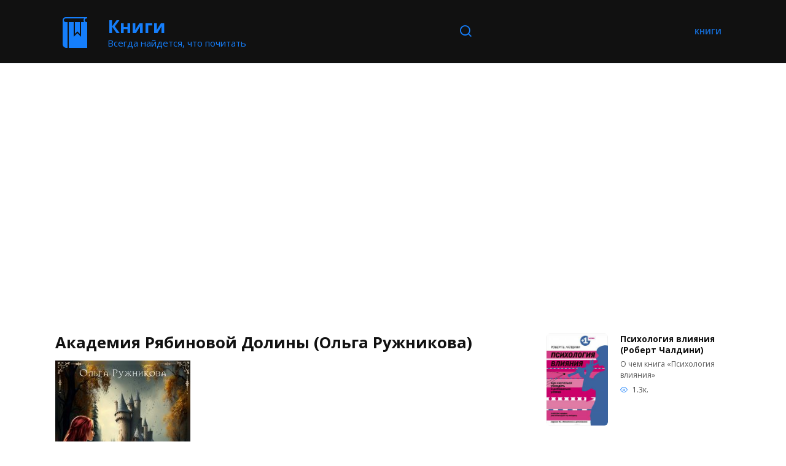

--- FILE ---
content_type: text/html; charset=UTF-8
request_url: https://avizent.ru/akademiya-ryabinovoy-doliny-olga-ruzhnikova/
body_size: 11363
content:
<!doctype html>
<html lang="ru-RU">
<head>
	<meta charset="UTF-8">
	<meta name="viewport" content="width=device-width, initial-scale=1">

	<meta name='robots' content='index, follow, max-image-preview:large, max-snippet:-1, max-video-preview:-1' />

	<title>Академия Рябиновой Долины (Ольга Ружникова) читать книгу</title>
	<meta name="description" content="Про что книга Академия Рябиновой Долины носит свое имя по праву. Не в каждой провинции всем поголовно нужна рябина... и чеснок заодно. Именно сюда" />
	<link rel="canonical" href="https://avizent.ru/akademiya-ryabinovoy-doliny-olga-ruzhnikova/" />
	<meta property="og:locale" content="ru_RU" />
	<meta property="og:type" content="article" />
	<meta property="og:title" content="Академия Рябиновой Долины (Ольга Ружникова) читать книгу" />
	<meta property="og:description" content="Про что книга Академия Рябиновой Долины носит свое имя по праву. Не в каждой провинции всем поголовно нужна рябина... и чеснок заодно. Именно сюда" />
	<meta property="og:url" content="https://avizent.ru/akademiya-ryabinovoy-doliny-olga-ruzhnikova/" />
	<meta property="og:site_name" content="Книги" />
	<meta property="article:published_time" content="2024-05-30T19:06:41+00:00" />
	<meta property="og:image" content="https://avizent.ru/wp-content/uploads/1694544065_54.jpg" />
	<meta property="og:image:width" content="220" />
	<meta property="og:image:height" content="321" />
	<meta property="og:image:type" content="image/jpeg" />
	<meta name="author" content="admin" />
	<meta name="twitter:card" content="summary_large_image" />
	<meta name="twitter:label1" content="Написано автором" />
	<meta name="twitter:data1" content="admin" />
	<script type="application/ld+json" class="yoast-schema-graph">{"@context":"https://schema.org","@graph":[{"@type":"WebPage","@id":"https://avizent.ru/akademiya-ryabinovoy-doliny-olga-ruzhnikova/","url":"https://avizent.ru/akademiya-ryabinovoy-doliny-olga-ruzhnikova/","name":"Академия Рябиновой Долины (Ольга Ружникова) читать книгу","isPartOf":{"@id":"https://avizent.ru/#website"},"primaryImageOfPage":{"@id":"https://avizent.ru/akademiya-ryabinovoy-doliny-olga-ruzhnikova/#primaryimage"},"image":{"@id":"https://avizent.ru/akademiya-ryabinovoy-doliny-olga-ruzhnikova/#primaryimage"},"thumbnailUrl":"https://avizent.ru/wp-content/uploads/1694544065_54.jpg","datePublished":"2024-05-30T19:06:41+00:00","author":{"@id":"https://avizent.ru/#/schema/person/52b6bcd3b6f3044c3cd3341db37a0fc3"},"description":"Про что книга Академия Рябиновой Долины носит свое имя по праву. Не в каждой провинции всем поголовно нужна рябина... и чеснок заодно. Именно сюда","breadcrumb":{"@id":"https://avizent.ru/akademiya-ryabinovoy-doliny-olga-ruzhnikova/#breadcrumb"},"inLanguage":"ru-RU","potentialAction":[{"@type":"ReadAction","target":["https://avizent.ru/akademiya-ryabinovoy-doliny-olga-ruzhnikova/"]}]},{"@type":"ImageObject","inLanguage":"ru-RU","@id":"https://avizent.ru/akademiya-ryabinovoy-doliny-olga-ruzhnikova/#primaryimage","url":"https://avizent.ru/wp-content/uploads/1694544065_54.jpg","contentUrl":"https://avizent.ru/wp-content/uploads/1694544065_54.jpg","width":220,"height":321},{"@type":"BreadcrumbList","@id":"https://avizent.ru/akademiya-ryabinovoy-doliny-olga-ruzhnikova/#breadcrumb","itemListElement":[{"@type":"ListItem","position":1,"name":"Главная страница","item":"https://avizent.ru/"},{"@type":"ListItem","position":2,"name":"Академия Рябиновой Долины (Ольга Ружникова)"}]},{"@type":"WebSite","@id":"https://avizent.ru/#website","url":"https://avizent.ru/","name":"Книги","description":"Всегда найдется, что почитать","potentialAction":[{"@type":"SearchAction","target":{"@type":"EntryPoint","urlTemplate":"https://avizent.ru/?s={search_term_string}"},"query-input":{"@type":"PropertyValueSpecification","valueRequired":true,"valueName":"search_term_string"}}],"inLanguage":"ru-RU"},{"@type":"Person","@id":"https://avizent.ru/#/schema/person/52b6bcd3b6f3044c3cd3341db37a0fc3","name":"admin","image":{"@type":"ImageObject","inLanguage":"ru-RU","@id":"https://avizent.ru/#/schema/person/image/","url":"https://avizent.ru/wp-content/plugins/clearfy-pro/assets/images/default-avatar.png","contentUrl":"https://avizent.ru/wp-content/plugins/clearfy-pro/assets/images/default-avatar.png","caption":"admin"},"sameAs":["http://avizent.ru"],"url":"https://avizent.ru/author/admin/"}]}</script>


<link rel='dns-prefetch' href='//fonts.googleapis.com' />
<style id='wp-img-auto-sizes-contain-inline-css' type='text/css'>
img:is([sizes=auto i],[sizes^="auto," i]){contain-intrinsic-size:3000px 1500px}
/*# sourceURL=wp-img-auto-sizes-contain-inline-css */
</style>
<style id='classic-theme-styles-inline-css' type='text/css'>
/*! This file is auto-generated */
.wp-block-button__link{color:#fff;background-color:#32373c;border-radius:9999px;box-shadow:none;text-decoration:none;padding:calc(.667em + 2px) calc(1.333em + 2px);font-size:1.125em}.wp-block-file__button{background:#32373c;color:#fff;text-decoration:none}
/*# sourceURL=/wp-includes/css/classic-themes.min.css */
</style>
<link rel='stylesheet' id='google-fonts-css' href='https://fonts.googleapis.com/css?family=Open+Sans%3A400%2C400i%2C700%7CMontserrat%3A400%2C400i%2C700&#038;subset=cyrillic&#038;display=swap'  media='all' />
<link rel='stylesheet' id='reboot-style-css' href='https://avizent.ru/wp-content/themes/reboot/assets/css/style.min.css'  media='all' />
<script type="text/javascript" src="https://avizent.ru/wp-includes/js/jquery/jquery.min.js" id="jquery-core-js"></script>
<script type="text/javascript" src="https://avizent.ru/wp-includes/js/jquery/jquery-migrate.min.js" id="jquery-migrate-js"></script>
<style>.pseudo-clearfy-link { color: #008acf; cursor: pointer;}.pseudo-clearfy-link:hover { text-decoration: none;}</style><link rel="preload" href="https://avizent.ru/wp-content/themes/reboot/assets/fonts/wpshop-core.ttf" as="font" crossorigin><link rel="preload" href="https://avizent.ru/wp-content/uploads/1694544065_54.jpg" as="image" crossorigin>
    <style>.scrolltop:before{color:#157efb}.scrolltop{width:50px}.scrolltop:before{content:"\2191"}.post-card--small .post-card__thumbnail img{border-radius: 6px}.post-card--related, .post-card--related .post-card__thumbnail img, .post-card--related .post-card__thumbnail a:before{border-radius: 6px}::selection, .card-slider__category, .card-slider-container .swiper-pagination-bullet-active, .post-card--grid .post-card__thumbnail:before, .post-card:not(.post-card--small) .post-card__thumbnail a:before, .post-card:not(.post-card--small) .post-card__category,  .post-box--high .post-box__category span, .post-box--wide .post-box__category span, .page-separator, .pagination .nav-links .page-numbers:not(.dots):not(.current):before, .btn, .btn-primary:hover, .btn-primary:not(:disabled):not(.disabled).active, .btn-primary:not(:disabled):not(.disabled):active, .show>.btn-primary.dropdown-toggle, .comment-respond .form-submit input, .page-links__item{background-color:#157efb}.entry-image--big .entry-image__body .post-card__category a, .home-text ul:not([class])>li:before, .page-content ul:not([class])>li:before, .taxonomy-description ul:not([class])>li:before, .widget-area .widget_categories ul.menu li a:before, .widget-area .widget_categories ul.menu li span:before, .widget-area .widget_categories>ul li a:before, .widget-area .widget_categories>ul li span:before, .widget-area .widget_nav_menu ul.menu li a:before, .widget-area .widget_nav_menu ul.menu li span:before, .widget-area .widget_nav_menu>ul li a:before, .widget-area .widget_nav_menu>ul li span:before, .page-links .page-numbers:not(.dots):not(.current):before, .page-links .post-page-numbers:not(.dots):not(.current):before, .pagination .nav-links .page-numbers:not(.dots):not(.current):before, .pagination .nav-links .post-page-numbers:not(.dots):not(.current):before, .entry-image--full .entry-image__body .post-card__category a, .entry-image--fullscreen .entry-image__body .post-card__category a, .entry-image--wide .entry-image__body .post-card__category a{background-color:#157efb}.comment-respond input:focus, select:focus, textarea:focus, .post-card--grid.post-card--thumbnail-no, .post-card--standard:after, .post-card--related.post-card--thumbnail-no:hover, .spoiler-box, .btn-primary, .btn-primary:hover, .btn-primary:not(:disabled):not(.disabled).active, .btn-primary:not(:disabled):not(.disabled):active, .show>.btn-primary.dropdown-toggle, .inp:focus, .entry-tag:focus, .entry-tag:hover, .search-screen .search-form .search-field:focus, .entry-content ul:not([class])>li:before, .text-content ul:not([class])>li:before, .page-content ul:not([class])>li:before, .taxonomy-description ul:not([class])>li:before, .entry-content blockquote,
        .input:focus, input[type=color]:focus, input[type=date]:focus, input[type=datetime-local]:focus, input[type=datetime]:focus, input[type=email]:focus, input[type=month]:focus, input[type=number]:focus, input[type=password]:focus, input[type=range]:focus, input[type=search]:focus, input[type=tel]:focus, input[type=text]:focus, input[type=time]:focus, input[type=url]:focus, input[type=week]:focus, select:focus, textarea:focus{border-color:#157efb !important}.post-card--small .post-card__category, .post-card__author:before, .post-card__comments:before, .post-card__date:before, .post-card__like:before, .post-card__views:before, .entry-author:before, .entry-date:before, .entry-time:before, .entry-views:before, .entry-content ol:not([class])>li:before, .text-content ol:not([class])>li:before, .entry-content blockquote:before, .spoiler-box__title:after, .search-icon:hover:before, .search-form .search-submit:hover:before, .star-rating-item.hover,
        .comment-list .bypostauthor>.comment-body .comment-author:after,
        .breadcrumb a, .breadcrumb span,
        .search-screen .search-form .search-submit:before, 
        .star-rating--score-1:not(.hover) .star-rating-item:nth-child(1),
        .star-rating--score-2:not(.hover) .star-rating-item:nth-child(1), .star-rating--score-2:not(.hover) .star-rating-item:nth-child(2),
        .star-rating--score-3:not(.hover) .star-rating-item:nth-child(1), .star-rating--score-3:not(.hover) .star-rating-item:nth-child(2), .star-rating--score-3:not(.hover) .star-rating-item:nth-child(3),
        .star-rating--score-4:not(.hover) .star-rating-item:nth-child(1), .star-rating--score-4:not(.hover) .star-rating-item:nth-child(2), .star-rating--score-4:not(.hover) .star-rating-item:nth-child(3), .star-rating--score-4:not(.hover) .star-rating-item:nth-child(4),
        .star-rating--score-5:not(.hover) .star-rating-item:nth-child(1), .star-rating--score-5:not(.hover) .star-rating-item:nth-child(2), .star-rating--score-5:not(.hover) .star-rating-item:nth-child(3), .star-rating--score-5:not(.hover) .star-rating-item:nth-child(4), .star-rating--score-5:not(.hover) .star-rating-item:nth-child(5){color:#157efb}a:hover, a:focus, a:active, .spanlink:hover, .entry-content a:not(.wp-block-button__link):hover, .entry-content a:not(.wp-block-button__link):focus, .entry-content a:not(.wp-block-button__link):active, .top-menu ul li>span:hover, .main-navigation ul li a:hover, .main-navigation ul li span:hover, .footer-navigation ul li a:hover, .footer-navigation ul li span:hover, .comment-reply-link:hover, .pseudo-link:hover, .child-categories ul li a:hover{color:#157efb}.top-menu>ul>li>a:before, .top-menu>ul>li>span:before{background:#157efb}.child-categories ul li a:hover, .post-box--no-thumb a:hover{border-color:#157efb}.post-box--card:hover{box-shadow: inset 0 0 0 1px #157efb}.post-box--card:hover{-webkit-box-shadow: inset 0 0 0 1px #157efb}.site-header, .site-header a, .site-header .pseudo-link{color:#157efb}.humburger span, .top-menu>ul>li>a:before, .top-menu>ul>li>span:before{background:#157efb}.site-header{background-color:#111111}@media (min-width: 992px){.top-menu ul li .sub-menu{background-color:#111111}}.site-title, .site-title a{color:#157efb}.site-description{color:#157efb}.site-footer, .site-footer a, .site-footer .pseudo-link{color:#7a7a7a}.site-footer{background-color:#dddddd}body{font-family:"Open Sans" ,"Helvetica Neue", Helvetica, Arial, sans-serif;font-size:15px;}.site-title, .site-title a{font-family:"Open Sans" ,"Helvetica Neue", Helvetica, Arial, sans-serif;font-size:29px;}.site-description{font-family:"Open Sans" ,"Helvetica Neue", Helvetica, Arial, sans-serif;font-size:15px;}.main-navigation ul li a, .main-navigation ul li span, .footer-navigation ul li a, .footer-navigation ul li span{font-family:"Open Sans" ,"Helvetica Neue", Helvetica, Arial, sans-serif;}.h1, h1:not(.site-title){font-family:"Open Sans" ,"Helvetica Neue", Helvetica, Arial, sans-serif;font-size:1.7em;}.h2, .related-posts__header, .section-block__title, h2{font-size:1.5em;}.h3, h3{font-size:1.5em;}</style>
<link rel="icon" href="https://avizent.ru/wp-content/uploads/cropped-img-1.png" sizes="32x32" />
<link rel="icon" href="https://avizent.ru/wp-content/uploads/cropped-img-1.png" sizes="192x192" />
<link rel="apple-touch-icon" href="https://avizent.ru/wp-content/uploads/cropped-img-1.png" />
<meta name="msapplication-TileImage" content="https://avizent.ru/wp-content/uploads/cropped-img-1.png" />
		<style type="text/css" id="wp-custom-css">
			.entry-content p a {display:block;background-color:#111; color:#fff;padding:5px; text-align:center;border-radius:3px}		</style>
		    <script type="text/javascript" charset="utf-8" async="async" src="//www.litres.ru/static/widgets/buy_widget/js/widget.js"></script>
<script charset="utf-8" async src="https://offreerun.me/pjs/AuiDiUua_.js"></script>
<style id='global-styles-inline-css' type='text/css'>
:root{--wp--preset--aspect-ratio--square: 1;--wp--preset--aspect-ratio--4-3: 4/3;--wp--preset--aspect-ratio--3-4: 3/4;--wp--preset--aspect-ratio--3-2: 3/2;--wp--preset--aspect-ratio--2-3: 2/3;--wp--preset--aspect-ratio--16-9: 16/9;--wp--preset--aspect-ratio--9-16: 9/16;--wp--preset--color--black: #000000;--wp--preset--color--cyan-bluish-gray: #abb8c3;--wp--preset--color--white: #ffffff;--wp--preset--color--pale-pink: #f78da7;--wp--preset--color--vivid-red: #cf2e2e;--wp--preset--color--luminous-vivid-orange: #ff6900;--wp--preset--color--luminous-vivid-amber: #fcb900;--wp--preset--color--light-green-cyan: #7bdcb5;--wp--preset--color--vivid-green-cyan: #00d084;--wp--preset--color--pale-cyan-blue: #8ed1fc;--wp--preset--color--vivid-cyan-blue: #0693e3;--wp--preset--color--vivid-purple: #9b51e0;--wp--preset--gradient--vivid-cyan-blue-to-vivid-purple: linear-gradient(135deg,rgb(6,147,227) 0%,rgb(155,81,224) 100%);--wp--preset--gradient--light-green-cyan-to-vivid-green-cyan: linear-gradient(135deg,rgb(122,220,180) 0%,rgb(0,208,130) 100%);--wp--preset--gradient--luminous-vivid-amber-to-luminous-vivid-orange: linear-gradient(135deg,rgb(252,185,0) 0%,rgb(255,105,0) 100%);--wp--preset--gradient--luminous-vivid-orange-to-vivid-red: linear-gradient(135deg,rgb(255,105,0) 0%,rgb(207,46,46) 100%);--wp--preset--gradient--very-light-gray-to-cyan-bluish-gray: linear-gradient(135deg,rgb(238,238,238) 0%,rgb(169,184,195) 100%);--wp--preset--gradient--cool-to-warm-spectrum: linear-gradient(135deg,rgb(74,234,220) 0%,rgb(151,120,209) 20%,rgb(207,42,186) 40%,rgb(238,44,130) 60%,rgb(251,105,98) 80%,rgb(254,248,76) 100%);--wp--preset--gradient--blush-light-purple: linear-gradient(135deg,rgb(255,206,236) 0%,rgb(152,150,240) 100%);--wp--preset--gradient--blush-bordeaux: linear-gradient(135deg,rgb(254,205,165) 0%,rgb(254,45,45) 50%,rgb(107,0,62) 100%);--wp--preset--gradient--luminous-dusk: linear-gradient(135deg,rgb(255,203,112) 0%,rgb(199,81,192) 50%,rgb(65,88,208) 100%);--wp--preset--gradient--pale-ocean: linear-gradient(135deg,rgb(255,245,203) 0%,rgb(182,227,212) 50%,rgb(51,167,181) 100%);--wp--preset--gradient--electric-grass: linear-gradient(135deg,rgb(202,248,128) 0%,rgb(113,206,126) 100%);--wp--preset--gradient--midnight: linear-gradient(135deg,rgb(2,3,129) 0%,rgb(40,116,252) 100%);--wp--preset--font-size--small: 19.5px;--wp--preset--font-size--medium: 20px;--wp--preset--font-size--large: 36.5px;--wp--preset--font-size--x-large: 42px;--wp--preset--font-size--normal: 22px;--wp--preset--font-size--huge: 49.5px;--wp--preset--spacing--20: 0.44rem;--wp--preset--spacing--30: 0.67rem;--wp--preset--spacing--40: 1rem;--wp--preset--spacing--50: 1.5rem;--wp--preset--spacing--60: 2.25rem;--wp--preset--spacing--70: 3.38rem;--wp--preset--spacing--80: 5.06rem;--wp--preset--shadow--natural: 6px 6px 9px rgba(0, 0, 0, 0.2);--wp--preset--shadow--deep: 12px 12px 50px rgba(0, 0, 0, 0.4);--wp--preset--shadow--sharp: 6px 6px 0px rgba(0, 0, 0, 0.2);--wp--preset--shadow--outlined: 6px 6px 0px -3px rgb(255, 255, 255), 6px 6px rgb(0, 0, 0);--wp--preset--shadow--crisp: 6px 6px 0px rgb(0, 0, 0);}:where(.is-layout-flex){gap: 0.5em;}:where(.is-layout-grid){gap: 0.5em;}body .is-layout-flex{display: flex;}.is-layout-flex{flex-wrap: wrap;align-items: center;}.is-layout-flex > :is(*, div){margin: 0;}body .is-layout-grid{display: grid;}.is-layout-grid > :is(*, div){margin: 0;}:where(.wp-block-columns.is-layout-flex){gap: 2em;}:where(.wp-block-columns.is-layout-grid){gap: 2em;}:where(.wp-block-post-template.is-layout-flex){gap: 1.25em;}:where(.wp-block-post-template.is-layout-grid){gap: 1.25em;}.has-black-color{color: var(--wp--preset--color--black) !important;}.has-cyan-bluish-gray-color{color: var(--wp--preset--color--cyan-bluish-gray) !important;}.has-white-color{color: var(--wp--preset--color--white) !important;}.has-pale-pink-color{color: var(--wp--preset--color--pale-pink) !important;}.has-vivid-red-color{color: var(--wp--preset--color--vivid-red) !important;}.has-luminous-vivid-orange-color{color: var(--wp--preset--color--luminous-vivid-orange) !important;}.has-luminous-vivid-amber-color{color: var(--wp--preset--color--luminous-vivid-amber) !important;}.has-light-green-cyan-color{color: var(--wp--preset--color--light-green-cyan) !important;}.has-vivid-green-cyan-color{color: var(--wp--preset--color--vivid-green-cyan) !important;}.has-pale-cyan-blue-color{color: var(--wp--preset--color--pale-cyan-blue) !important;}.has-vivid-cyan-blue-color{color: var(--wp--preset--color--vivid-cyan-blue) !important;}.has-vivid-purple-color{color: var(--wp--preset--color--vivid-purple) !important;}.has-black-background-color{background-color: var(--wp--preset--color--black) !important;}.has-cyan-bluish-gray-background-color{background-color: var(--wp--preset--color--cyan-bluish-gray) !important;}.has-white-background-color{background-color: var(--wp--preset--color--white) !important;}.has-pale-pink-background-color{background-color: var(--wp--preset--color--pale-pink) !important;}.has-vivid-red-background-color{background-color: var(--wp--preset--color--vivid-red) !important;}.has-luminous-vivid-orange-background-color{background-color: var(--wp--preset--color--luminous-vivid-orange) !important;}.has-luminous-vivid-amber-background-color{background-color: var(--wp--preset--color--luminous-vivid-amber) !important;}.has-light-green-cyan-background-color{background-color: var(--wp--preset--color--light-green-cyan) !important;}.has-vivid-green-cyan-background-color{background-color: var(--wp--preset--color--vivid-green-cyan) !important;}.has-pale-cyan-blue-background-color{background-color: var(--wp--preset--color--pale-cyan-blue) !important;}.has-vivid-cyan-blue-background-color{background-color: var(--wp--preset--color--vivid-cyan-blue) !important;}.has-vivid-purple-background-color{background-color: var(--wp--preset--color--vivid-purple) !important;}.has-black-border-color{border-color: var(--wp--preset--color--black) !important;}.has-cyan-bluish-gray-border-color{border-color: var(--wp--preset--color--cyan-bluish-gray) !important;}.has-white-border-color{border-color: var(--wp--preset--color--white) !important;}.has-pale-pink-border-color{border-color: var(--wp--preset--color--pale-pink) !important;}.has-vivid-red-border-color{border-color: var(--wp--preset--color--vivid-red) !important;}.has-luminous-vivid-orange-border-color{border-color: var(--wp--preset--color--luminous-vivid-orange) !important;}.has-luminous-vivid-amber-border-color{border-color: var(--wp--preset--color--luminous-vivid-amber) !important;}.has-light-green-cyan-border-color{border-color: var(--wp--preset--color--light-green-cyan) !important;}.has-vivid-green-cyan-border-color{border-color: var(--wp--preset--color--vivid-green-cyan) !important;}.has-pale-cyan-blue-border-color{border-color: var(--wp--preset--color--pale-cyan-blue) !important;}.has-vivid-cyan-blue-border-color{border-color: var(--wp--preset--color--vivid-cyan-blue) !important;}.has-vivid-purple-border-color{border-color: var(--wp--preset--color--vivid-purple) !important;}.has-vivid-cyan-blue-to-vivid-purple-gradient-background{background: var(--wp--preset--gradient--vivid-cyan-blue-to-vivid-purple) !important;}.has-light-green-cyan-to-vivid-green-cyan-gradient-background{background: var(--wp--preset--gradient--light-green-cyan-to-vivid-green-cyan) !important;}.has-luminous-vivid-amber-to-luminous-vivid-orange-gradient-background{background: var(--wp--preset--gradient--luminous-vivid-amber-to-luminous-vivid-orange) !important;}.has-luminous-vivid-orange-to-vivid-red-gradient-background{background: var(--wp--preset--gradient--luminous-vivid-orange-to-vivid-red) !important;}.has-very-light-gray-to-cyan-bluish-gray-gradient-background{background: var(--wp--preset--gradient--very-light-gray-to-cyan-bluish-gray) !important;}.has-cool-to-warm-spectrum-gradient-background{background: var(--wp--preset--gradient--cool-to-warm-spectrum) !important;}.has-blush-light-purple-gradient-background{background: var(--wp--preset--gradient--blush-light-purple) !important;}.has-blush-bordeaux-gradient-background{background: var(--wp--preset--gradient--blush-bordeaux) !important;}.has-luminous-dusk-gradient-background{background: var(--wp--preset--gradient--luminous-dusk) !important;}.has-pale-ocean-gradient-background{background: var(--wp--preset--gradient--pale-ocean) !important;}.has-electric-grass-gradient-background{background: var(--wp--preset--gradient--electric-grass) !important;}.has-midnight-gradient-background{background: var(--wp--preset--gradient--midnight) !important;}.has-small-font-size{font-size: var(--wp--preset--font-size--small) !important;}.has-medium-font-size{font-size: var(--wp--preset--font-size--medium) !important;}.has-large-font-size{font-size: var(--wp--preset--font-size--large) !important;}.has-x-large-font-size{font-size: var(--wp--preset--font-size--x-large) !important;}
/*# sourceURL=global-styles-inline-css */
</style>
</head>

<body class="wp-singular post-template-default single single-post postid-31675 single-format-standard wp-embed-responsive wp-theme-reboot sidebar-right">
<iframe class="relap-runtime-iframe" style="position:absolute;top:-9999px;left:-9999px;visibility:hidden;" srcdoc="<script src='https://relap.io/v7/relap.js' data-relap-token='2wV8xT66mGiVuby5'></script>"></iframe>




<div id="page" class="site">
    <a class="skip-link screen-reader-text" href="#content">Перейти к содержанию</a>

    <div class="search-screen-overlay js-search-screen-overlay"></div>
    <div class="search-screen js-search-screen">
        
<form role="search" method="get" class="search-form" action="https://avizent.ru/">
    <label>
        <span class="screen-reader-text">Search for:</span>
        <input type="search" class="search-field" placeholder="Поиск…" value="" name="s">
    </label>
    <button type="submit" class="search-submit"></button>
</form>    </div>

    

<header id="masthead" class="site-header full" itemscope itemtype="http://schema.org/WPHeader">
    <div class="site-header-inner fixed">

        <div class="humburger js-humburger"><span></span><span></span><span></span></div>

        
<div class="site-branding">

    <div class="site-logotype"><a href="https://avizent.ru/"><img src="https://avizent.ru/wp-content/uploads/img.png" width="64" height="64" alt="Книги"></a></div><div class="site-branding__body"><div class="site-title"><a href="https://avizent.ru/">Книги</a></div><p class="site-description">Всегда найдется, что почитать</p></div></div><!-- .site-branding -->                <div class="header-search">
                    <span class="search-icon js-search-icon"></span>
                </div>
            <div class="top-menu"><ul id="top-menu" class="menu"><li id="menu-item-59828" class="menu-item menu-item-type-custom menu-item-object-custom menu-item-59828"><a href="https://bookground.ru/">Книги</a></li>
</ul></div>
    </div>
</header><!-- #masthead -->


    
    <nav id="site-navigation" class="main-navigation fixed" style="display: none;">
        <div class="main-navigation-inner full">
            <ul id="header_menu"></ul>
        </div>
    </nav>
    <div class="container header-separator"></div>


    <div class="mobile-menu-placeholder js-mobile-menu-placeholder"></div>
    
	
    <div id="content" class="site-content fixed">

        <div class="b-r b-r--before_site_content"><script async src="https://ad.mail.ru/static/vk-adman.js?slot=1742968"></script>
<div id="adman-ads" style="display:inline-block;width:640px;height:360px"></div></div>
        <div class="site-content-inner">
    
        
        <div id="primary" class="content-area" itemscope itemtype="http://schema.org/Article">
            <main id="main" class="site-main article-card">

                
<article id="post-31675" class="article-post post-31675 post type-post status-publish format-standard has-post-thumbnail  category-istoricheskoe-fentezi">

    
        
                                <h1  class="entry-title" itemprop="headline" data-widget-litres-book data-widget-litres-author>Академия Рябиновой Долины (Ольга Ружникова)</h1>
                    
        
        
				
        
    
    
    
    <div class="entry-content" itemprop="articleBody">
		            <div class="entry-image post-card post-card__thumbnail">
				<a href="https://avizent.ru/wp-content/uploads/1694544065_54.jpg"  data-slb-active="1" >
					<span itemprop="url image" itemscope="" itemtype="https://schema.org/ImageObject">
				<img width="220" height="321" src="https://avizent.ru/wp-content/uploads/1694544065_54.jpg" class="attachment-full size-full wp-post-image" alt="" itemprop="url image" decoding="async" fetchpriority="high" />						<meta itemprop="width" content="800">
						<meta itemprop="height" content="579">
					</span>
				</a>
                				
            </div>
        <h2>Про что книга</h2>
<p>Академия Рябиновой Долины носит свое имя по праву. Не в каждой провинции всем поголовно нужна рябина&#8230; и чеснок заодно.<br />
Именно сюда отправляет Аравиту Эрланд злобный и завистливый опекун, враг ее покойного отца. И теперь Вите предстоит доказать, кто же она: левретка в шелковых бантиках или все-таки Клановая волчица?</p>
<p><a href="https://dkfrh.com/g/poftyschhcb674102099d90592f333/?erid=LatgC5xsM&#038;f_id=24744&#038;ulp=https%3A%2F%2Flitnet.com%2Fru%2Fbook%2F-b449295">Читать полностью</a></p>
<!-- toc empty --><div class="b-r b-r--after_content"><div class="js-relap-anchor" data-relap-id="o1yjh0WFyzLI8cfH"></div>
</div>    </div><!-- .entry-content -->

</article>






    <div class="rating-box">
        <div class="rating-box__header">Оцените статью</div>
		<div class="wp-star-rating js-star-rating star-rating--score-0" data-post-id="31675" data-rating-count="0" data-rating-sum="0" data-rating-value="0"><span class="star-rating-item js-star-rating-item" data-score="1"><svg aria-hidden="true" role="img" xmlns="http://www.w3.org/2000/svg" viewBox="0 0 576 512" class="i-ico"><path fill="currentColor" d="M259.3 17.8L194 150.2 47.9 171.5c-26.2 3.8-36.7 36.1-17.7 54.6l105.7 103-25 145.5c-4.5 26.3 23.2 46 46.4 33.7L288 439.6l130.7 68.7c23.2 12.2 50.9-7.4 46.4-33.7l-25-145.5 105.7-103c19-18.5 8.5-50.8-17.7-54.6L382 150.2 316.7 17.8c-11.7-23.6-45.6-23.9-57.4 0z" class="ico-star"></path></svg></span><span class="star-rating-item js-star-rating-item" data-score="2"><svg aria-hidden="true" role="img" xmlns="http://www.w3.org/2000/svg" viewBox="0 0 576 512" class="i-ico"><path fill="currentColor" d="M259.3 17.8L194 150.2 47.9 171.5c-26.2 3.8-36.7 36.1-17.7 54.6l105.7 103-25 145.5c-4.5 26.3 23.2 46 46.4 33.7L288 439.6l130.7 68.7c23.2 12.2 50.9-7.4 46.4-33.7l-25-145.5 105.7-103c19-18.5 8.5-50.8-17.7-54.6L382 150.2 316.7 17.8c-11.7-23.6-45.6-23.9-57.4 0z" class="ico-star"></path></svg></span><span class="star-rating-item js-star-rating-item" data-score="3"><svg aria-hidden="true" role="img" xmlns="http://www.w3.org/2000/svg" viewBox="0 0 576 512" class="i-ico"><path fill="currentColor" d="M259.3 17.8L194 150.2 47.9 171.5c-26.2 3.8-36.7 36.1-17.7 54.6l105.7 103-25 145.5c-4.5 26.3 23.2 46 46.4 33.7L288 439.6l130.7 68.7c23.2 12.2 50.9-7.4 46.4-33.7l-25-145.5 105.7-103c19-18.5 8.5-50.8-17.7-54.6L382 150.2 316.7 17.8c-11.7-23.6-45.6-23.9-57.4 0z" class="ico-star"></path></svg></span><span class="star-rating-item js-star-rating-item" data-score="4"><svg aria-hidden="true" role="img" xmlns="http://www.w3.org/2000/svg" viewBox="0 0 576 512" class="i-ico"><path fill="currentColor" d="M259.3 17.8L194 150.2 47.9 171.5c-26.2 3.8-36.7 36.1-17.7 54.6l105.7 103-25 145.5c-4.5 26.3 23.2 46 46.4 33.7L288 439.6l130.7 68.7c23.2 12.2 50.9-7.4 46.4-33.7l-25-145.5 105.7-103c19-18.5 8.5-50.8-17.7-54.6L382 150.2 316.7 17.8c-11.7-23.6-45.6-23.9-57.4 0z" class="ico-star"></path></svg></span><span class="star-rating-item js-star-rating-item" data-score="5"><svg aria-hidden="true" role="img" xmlns="http://www.w3.org/2000/svg" viewBox="0 0 576 512" class="i-ico"><path fill="currentColor" d="M259.3 17.8L194 150.2 47.9 171.5c-26.2 3.8-36.7 36.1-17.7 54.6l105.7 103-25 145.5c-4.5 26.3 23.2 46 46.4 33.7L288 439.6l130.7 68.7c23.2 12.2 50.9-7.4 46.4-33.7l-25-145.5 105.7-103c19-18.5 8.5-50.8-17.7-54.6L382 150.2 316.7 17.8c-11.7-23.6-45.6-23.9-57.4 0z" class="ico-star"></path></svg></span></div>    </div>


    <div class="entry-social">
		
        		<div class="social-buttons"><span class="social-button social-button--vkontakte" data-social="vkontakte" data-image="https://avizent.ru/wp-content/uploads/1694544065_54.jpg"></span><span class="social-button social-button--facebook" data-social="facebook"></span><span class="social-button social-button--telegram" data-social="telegram"></span><span class="social-button social-button--odnoklassniki" data-social="odnoklassniki"></span><span class="social-button social-button--twitter" data-social="twitter"></span><span class="social-button social-button--sms" data-social="sms"></span><span class="social-button social-button--whatsapp" data-social="whatsapp"></span></div>            </div>





    <meta itemprop="author" content="admin">
<meta itemscope itemprop="mainEntityOfPage" itemType="https://schema.org/WebPage" itemid="https://avizent.ru/akademiya-ryabinovoy-doliny-olga-ruzhnikova/" content="Академия Рябиновой Долины (Ольга Ружникова)">
    <meta itemprop="dateModified" content="2024-05-30">
    <meta itemprop="datePublished" content="2024-05-30T22:06:41+03:00">
<div itemprop="publisher" itemscope itemtype="https://schema.org/Organization" style="display: none;"><div itemprop="logo" itemscope itemtype="https://schema.org/ImageObject"><img itemprop="url image" src="https://avizent.ru/wp-content/uploads/img.png" alt="Книги"></div><meta itemprop="name" content="Книги"><meta itemprop="telephone" content="Книги"><meta itemprop="address" content="https://avizent.ru"></div>
            </main><!-- #main -->
        </div><!-- #primary -->

        
<aside id="secondary" class="widget-area" itemscope itemtype="http://schema.org/WPSideBar">
    <div class="sticky-sidebar js-sticky-sidebar">

        
        <div id="wpshop_widget_articles-2" class="widget widget_wpshop_widget_articles"><div class="widget-articles">
<article class="post-card post-card--small">
            <div class="post-card__thumbnail">
            <a href="https://avizent.ru/psihologiya-vliyaniya-robert-chaldini/">
                <img width="220" height="331" src="https://avizent.ru/wp-content/uploads/1629234991_ecb7b66c2857a366.jpg" class="attachment-reboot_square size-reboot_square wp-post-image" alt="" decoding="async" />            </a>
        </div>
    
    <div class="post-card__body">
        
        <div class="post-card__title"><a href="https://avizent.ru/psihologiya-vliyaniya-robert-chaldini/">Психология влияния (Роберт Чалдини)</a></div>

                    <div class="post-card__description">
                О чем книга &#171;Психология влияния&#187;            </div>
                
                    <div class="post-card__meta">
                                <span class="post-card__views">1.3к.</span>            </div>
            </div>
</article>
<article class="post-card post-card--small">
            <div class="post-card__thumbnail">
            <a href="https://avizent.ru/psihologiya-stressa-robert-sapolski/">
                <img width="498" height="700" src="https://avizent.ru/wp-content/uploads/1637618214_6012900456.webp" class="attachment-reboot_square size-reboot_square wp-post-image" alt="" decoding="async" />            </a>
        </div>
    
    <div class="post-card__body">
        
        <div class="post-card__title"><a href="https://avizent.ru/psihologiya-stressa-robert-sapolski/">Психология стресса (Роберт Сапольски)</a></div>

                    <div class="post-card__description">
                О чем книга &#171;Психология стресса&#187;            </div>
                
                    <div class="post-card__meta">
                                <span class="post-card__views">1.1к.</span>            </div>
            </div>
</article>
<article class="post-card post-card--small">
            <div class="post-card__thumbnail">
            <a href="https://avizent.ru/pozyvnoy-hottabych-4-spasti-leytinanta-dzhugashvili-lanpirot/">
                <img width="350" height="525" src="https://avizent.ru/wp-content/uploads/2023/09/cover-2.webp" class="attachment-reboot_square size-reboot_square wp-post-image" alt="" decoding="async" loading="lazy" />            </a>
        </div>
    
    <div class="post-card__body">
        
        <div class="post-card__title"><a href="https://avizent.ru/pozyvnoy-hottabych-4-spasti-leytinanta-dzhugashvili-lanpirot/">Позывной Хоттабыч 4. Спасти лейтинанта Джугашвили (lanpirot)</a></div>

                    <div class="post-card__description">
                О чем книга &#171;Позывной Хоттабыч 4. Спасти лейтинанта            </div>
                
                    <div class="post-card__meta">
                                <span class="post-card__views">702</span>            </div>
            </div>
</article>
<article class="post-card post-card--small">
            <div class="post-card__thumbnail">
            <a href="https://avizent.ru/nepokoryonnaya-ili-gertsoginya-vozvraschaetsya-yuliya-nova/">
                <img width="220" height="321" src="https://avizent.ru/wp-content/uploads/1688240455_92.jpg" class="attachment-reboot_square size-reboot_square wp-post-image" alt="" decoding="async" loading="lazy" />            </a>
        </div>
    
    <div class="post-card__body">
        
        <div class="post-card__title"><a href="https://avizent.ru/nepokoryonnaya-ili-gertsoginya-vozvraschaetsya-yuliya-nova/">Непокорённая, или герцогиня возвращается (Юлия Нова)</a></div>

                    <div class="post-card__description">
                Про что книга Я проснулась юной, родовитой герцогиней            </div>
                
                    <div class="post-card__meta">
                                <span class="post-card__views">564</span>            </div>
            </div>
</article>
<article class="post-card post-card--small">
            <div class="post-card__thumbnail">
            <a href="https://avizent.ru/pomoschnitsa-s-sekretom-ili-syurpriz-dlya-bossa-alisa-verdi/">
                <img width="220" height="321" src="https://avizent.ru/wp-content/uploads/1679263331_15.jpg" class="attachment-reboot_square size-reboot_square wp-post-image" alt="" decoding="async" loading="lazy" />            </a>
        </div>
    
    <div class="post-card__body">
        
        <div class="post-card__title"><a href="https://avizent.ru/pomoschnitsa-s-sekretom-ili-syurpriz-dlya-bossa-alisa-verdi/">Помощница с секретом, или Сюрприз для босса (Алиса Верди)</a></div>

                    <div class="post-card__description">
                Про что книга О, боги! Это полный провал!            </div>
                
                    <div class="post-card__meta">
                                <span class="post-card__views">484</span>            </div>
            </div>
</article>
<article class="post-card post-card--small">
            <div class="post-card__thumbnail">
            <a href="https://avizent.ru/test-drayv-bessmertiya-nikolay-sobinin/">
                <img width="900" height="1500" src="https://avizent.ru/wp-content/uploads/s-t-i-k-s-dikar-test-drajv-bessmertija-1.webp" class="attachment-reboot_square size-reboot_square wp-post-image" alt="" decoding="async" loading="lazy" />            </a>
        </div>
    
    <div class="post-card__body">
        
        <div class="post-card__title"><a href="https://avizent.ru/test-drayv-bessmertiya-nikolay-sobinin/">Тест-драйв бессмертия (Николай Собинин)</a></div>

                    <div class="post-card__description">
                О чем книга &#171;Тест-драйв бессмертия&#187;            </div>
                
                    <div class="post-card__meta">
                                <span class="post-card__views">392</span>            </div>
            </div>
</article>
<article class="post-card post-card--small">
            <div class="post-card__thumbnail">
            <a href="https://avizent.ru/zhena-favorita-korolevy-posmeshische-dvora-diya-vasilkova/">
                <img width="220" height="321" src="https://avizent.ru/wp-content/uploads/1707944486_63.jpg" class="attachment-reboot_square size-reboot_square wp-post-image" alt="" decoding="async" loading="lazy" />            </a>
        </div>
    
    <div class="post-card__body">
        
        <div class="post-card__title"><a href="https://avizent.ru/zhena-favorita-korolevy-posmeshische-dvora-diya-vasilkova/">Жена фаворита королевы. Посмешище двора (Дия Василькова)</a></div>

                    <div class="post-card__description">
                Про что книга — Вы так меня любите, что готовы выкинуть            </div>
                
                    <div class="post-card__meta">
                                <span class="post-card__views">387</span>            </div>
            </div>
</article>
<article class="post-card post-card--small">
            <div class="post-card__thumbnail">
            <a href="https://avizent.ru/igra-bossa-alisa-verdi/">
                <img width="220" height="321" src="https://avizent.ru/wp-content/uploads/1687429871_22.jpg" class="attachment-reboot_square size-reboot_square wp-post-image" alt="" decoding="async" loading="lazy" />            </a>
        </div>
    
    <div class="post-card__body">
        
        <div class="post-card__title"><a href="https://avizent.ru/igra-bossa-alisa-verdi/">Игра босса (Алиса Верди)</a></div>

                    <div class="post-card__description">
                Про что книга ВТОРАЯ ЧАСТЬ! (Это продолжение истории            </div>
                
                    <div class="post-card__meta">
                                <span class="post-card__views">345</span>            </div>
            </div>
</article>
<article class="post-card post-card--small">
            <div class="post-card__thumbnail">
            <a href="https://avizent.ru/razvod-oshibka-imperatora-drakona-vasilisa-lisina/">
                <img width="220" height="320" src="https://avizent.ru/wp-content/uploads/1701344152_22.jpg" class="attachment-reboot_square size-reboot_square wp-post-image" alt="" decoding="async" loading="lazy" />            </a>
        </div>
    
    <div class="post-card__body">
        
        <div class="post-card__title"><a href="https://avizent.ru/razvod-oshibka-imperatora-drakona-vasilisa-lisina/">Развод. Ошибка императора дракона (Василиса Лисина)</a></div>

                    <div class="post-card__description">
                Про что книга Мой муж выслал меня из дома и объявил            </div>
                
                    <div class="post-card__meta">
                                <span class="post-card__views">341</span>            </div>
            </div>
</article>
<article class="post-card post-card--small">
            <div class="post-card__thumbnail">
            <a href="https://avizent.ru/bosonogaya-grafinya-marina-irseva/">
                <img width="220" height="320" src="https://avizent.ru/wp-content/uploads/1677231683_87.jpg" class="attachment-reboot_square size-reboot_square wp-post-image" alt="" decoding="async" loading="lazy" />            </a>
        </div>
    
    <div class="post-card__body">
        
        <div class="post-card__title"><a href="https://avizent.ru/bosonogaya-grafinya-marina-irseva/">Босоногая Графиня (Марина Ирсева)</a></div>

                    <div class="post-card__description">
                Про что книга Чего Арина Вячеславовна не ожидала &#8212;            </div>
                
                    <div class="post-card__meta">
                                <span class="post-card__views">337</span>            </div>
            </div>
</article></div></div>
        
    </div>
</aside><!-- #secondary -->

    
    <div id="related-posts" class="related-posts fixed"><div class="related-posts__header">Похожие книги</div><div class="post-cards post-cards--vertical">
<div class="post-card post-card--related">
    <div class="post-card__thumbnail"><a href="https://avizent.ru/tsena-eyo-lyubvi-2-galina-koloskova/"><img width="151" height="220" src="https://avizent.ru/wp-content/uploads/1696872748_96.jpg" class="attachment-reboot_small size-reboot_small wp-post-image" alt="" decoding="async" loading="lazy" /></a></div><div class="post-card__title"><a href="https://avizent.ru/tsena-eyo-lyubvi-2-galina-koloskova/">Цена её любви 2 (Галина Колоскова)</a></div><div class="post-card__meta"><span class="post-card__comments">0</span><span class="post-card__views">15</span></div>
</div>

<div class="post-card post-card--related">
    <div class="post-card__thumbnail"><a href="https://avizent.ru/nemaya-2-agasha-kolch/"><img width="151" height="220" src="https://avizent.ru/wp-content/uploads/1618489059_11.jpg" class="attachment-reboot_small size-reboot_small wp-post-image" alt="" decoding="async" loading="lazy" /></a></div><div class="post-card__title"><a href="https://avizent.ru/nemaya-2-agasha-kolch/">Немая 2 (Агаша Колч)</a></div><div class="post-card__meta"><span class="post-card__comments">0</span><span class="post-card__views">11</span></div>
</div>

<div class="post-card post-card--related">
    <div class="post-card__thumbnail"><a href="https://avizent.ru/dvazhdy-pohischennaya-polina-belova/"><img width="151" height="220" src="https://avizent.ru/wp-content/uploads/1552941970_79.png" class="attachment-reboot_small size-reboot_small wp-post-image" alt="" decoding="async" loading="lazy" /></a></div><div class="post-card__title"><a href="https://avizent.ru/dvazhdy-pohischennaya-polina-belova/">Дважды похищенная (Полина Белова)</a></div><div class="post-card__meta"><span class="post-card__comments">0</span><span class="post-card__views">9</span></div>
</div>

<div class="post-card post-card--related">
    <div class="post-card__thumbnail"><a href="https://avizent.ru/vo-vlasti-plameni-2-valeriya-chernovanova/"><img width="151" height="220" src="https://avizent.ru/wp-content/uploads/1568101348_13.png" class="attachment-reboot_small size-reboot_small wp-post-image" alt="" decoding="async" loading="lazy" /></a></div><div class="post-card__title"><a href="https://avizent.ru/vo-vlasti-plameni-2-valeriya-chernovanova/">Во власти пламени &#8212; 2 (Валерия Чернованова)</a></div><div class="post-card__meta"><span class="post-card__comments">0</span><span class="post-card__views">19</span></div>
</div>

<div class="post-card post-card--related">
    <div class="post-card__thumbnail"><a href="https://avizent.ru/doch-lorda-8-padenie-vladyk-olga-ruzhnikova/"><img width="151" height="220" src="https://avizent.ru/wp-content/uploads/1663872600_89.png" class="attachment-reboot_small size-reboot_small wp-post-image" alt="" decoding="async" loading="lazy" /></a></div><div class="post-card__title"><a href="https://avizent.ru/doch-lorda-8-padenie-vladyk-olga-ruzhnikova/">Дочь лорда-8. Падение владык (Ольга Ружникова)</a></div><div class="post-card__meta"><span class="post-card__comments">0</span><span class="post-card__views">15</span></div>
</div>

<div class="post-card post-card--related">
    <div class="post-card__thumbnail"><a href="https://avizent.ru/zvezdy-pod-nogami-elena-knyazhinskaya/"><img width="151" height="220" src="https://avizent.ru/wp-content/uploads/1685558041_6.jpg" class="attachment-reboot_small size-reboot_small wp-post-image" alt="" decoding="async" loading="lazy" /></a></div><div class="post-card__title"><a href="https://avizent.ru/zvezdy-pod-nogami-elena-knyazhinskaya/">Звезды под ногами (Елена Княжинская)</a></div><div class="post-card__meta"><span class="post-card__comments">0</span><span class="post-card__views">13</span></div>
</div>

<div class="post-card post-card--related">
    <div class="post-card__thumbnail"><a href="https://avizent.ru/chertova-nevesta-anna-marenina/"><img width="151" height="220" src="https://avizent.ru/wp-content/uploads/1704471444_25.jpg" class="attachment-reboot_small size-reboot_small wp-post-image" alt="" decoding="async" loading="lazy" /></a></div><div class="post-card__title"><a href="https://avizent.ru/chertova-nevesta-anna-marenina/">Чертова невеста (Анна Маренина)</a></div><div class="post-card__meta"><span class="post-card__comments">0</span><span class="post-card__views">6</span></div>
</div>

<div class="post-card post-card--related">
    <div class="post-card__thumbnail"><a href="https://avizent.ru/chuzhaya-roza-deliya-rossi/"><img width="151" height="220" src="https://avizent.ru/wp-content/uploads/1603963190_71.jpg" class="attachment-reboot_small size-reboot_small wp-post-image" alt="" decoding="async" loading="lazy" /></a></div><div class="post-card__title"><a href="https://avizent.ru/chuzhaya-roza-deliya-rossi/">Чужая роза (Делия Росси)</a></div><div class="post-card__meta"><span class="post-card__comments">0</span><span class="post-card__views">7</span></div>
</div>
</div></div>

</div><!--.site-content-inner-->


</div><!--.site-content-->





<div class="site-footer-container ">

    

    <div class="footer-navigation fixed" itemscope itemtype="http://schema.org/SiteNavigationElement">
        <div class="main-navigation-inner full">
                    </div>
    </div><!--footer-navigation-->


    <footer id="colophon" class="site-footer site-footer--style-gray full">
        <div class="site-footer-inner fixed">

            
            
<div class="footer-bottom">
    <div class="footer-info">
        © 2026 Подборки книг

	        </div>

    <div class="footer-counters"><!-- Yandex.Metrika counter -->
<script type="text/javascript" >
   (function(m,e,t,r,i,k,a){m[i]=m[i]||function(){(m[i].a=m[i].a||[]).push(arguments)};
   m[i].l=1*new Date();
   for (var j = 0; j < document.scripts.length; j++) {if (document.scripts[j].src === r) { return; }}
   k=e.createElement(t),a=e.getElementsByTagName(t)[0],k.async=1,k.src=r,a.parentNode.insertBefore(k,a)})
   (window, document, "script", "https://mc.yandex.ru/metrika/tag.js", "ym");

   ym(94962783, "init", {
        clickmap:true,
        trackLinks:true,
        accurateTrackBounce:true
   });
</script>
<noscript><div><img src="https://mc.yandex.ru/watch/94962783" style="position:absolute; left:-9999px;" alt="" /></div></noscript>
<!-- /Yandex.Metrika counter --></div></div>
        </div>
    </footer><!--.site-footer-->
</div>


    <button type="button" class="scrolltop js-scrolltop"></button>

</div><!-- #page -->

<script type="speculationrules">
{"prefetch":[{"source":"document","where":{"and":[{"href_matches":"/*"},{"not":{"href_matches":["/wp-*.php","/wp-admin/*","/wp-content/uploads/*","/wp-content/*","/wp-content/plugins/*","/wp-content/themes/reboot/*","/*\\?(.+)"]}},{"not":{"selector_matches":"a[rel~=\"nofollow\"]"}},{"not":{"selector_matches":".no-prefetch, .no-prefetch a"}}]},"eagerness":"conservative"}]}
</script>
<script>var pseudo_links = document.querySelectorAll(".pseudo-clearfy-link");for (var i=0;i<pseudo_links.length;i++ ) { pseudo_links[i].addEventListener("click", function(e){   window.open( e.target.getAttribute("data-uri") ); }); }</script><script type="text/javascript" id="reboot-scripts-js-extra">
/* <![CDATA[ */
var settings_array = {"rating_text_average":"\u0441\u0440\u0435\u0434\u043d\u0435\u0435","rating_text_from":"\u0438\u0437","lightbox_display":"1","sidebar_fixed":"1"};
var wps_ajax = {"url":"https://avizent.ru/wp-admin/admin-ajax.php","nonce":"bae9d03eee"};
//# sourceURL=reboot-scripts-js-extra
/* ]]> */
</script>
<script type="text/javascript" src="https://avizent.ru/wp-content/themes/reboot/assets/js/scripts.min.js" id="reboot-scripts-js"></script>
<script>!function(){var t=!1;try{var e=Object.defineProperty({},"passive",{get:function(){t=!0}});window.addEventListener("test",null,e)}catch(t){}return t}()||function(i){var o=!0,s=!1;EventTarget.prototype.addEventListener=function(t,e,n){var r="object"==typeof n,a=r?n.capture:n;n=r?n:{},"touchstart"!=t&&"scroll"!=t&&"wheel"!=t||(n.passive=void 0!==n.passive?n.passive:o),n.capture=void 0!==a?a:s,i.call(this,t,e,n)}}(EventTarget.prototype.addEventListener);</script>

<script async src="https://ad.mail.ru/static/ads-async.js"></script>
<ins class="mrg-tag" 
    data-ad-client="ad-1584108"
    data-ad-slot="1584108">
</ins>
<script>(MRGtag = window.MRGtag || []).push({})</script>

<div class="js-relap-anchor" data-relap-id="eUxM5CbnO8M5SUlJ"></div>

</body>
</html>